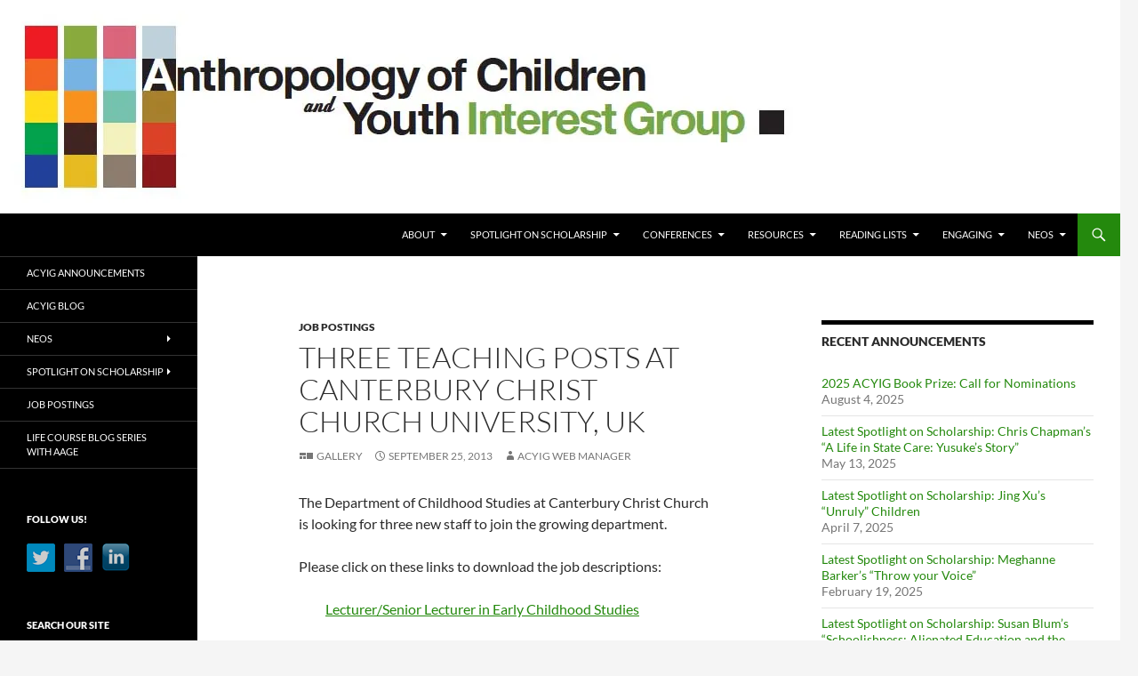

--- FILE ---
content_type: text/html; charset=UTF-8
request_url: https://acyig.americananthro.org/2013/09/25/three-teaching-posts-at-canterbury-christ-church-university-uk/
body_size: 14361
content:
<!DOCTYPE html>
<html lang="en-US">
<head>
	<meta charset="UTF-8">
	<meta name="viewport" content="width=device-width, initial-scale=1.0">
	<title>Three Teaching posts at Canterbury Christ Church University, UK | Anthropology of Children and Youth Interest Group</title>
	<link rel="profile" href="https://gmpg.org/xfn/11">
	<link rel="pingback" href="https://acyig.americananthro.org/xmlrpc.php">
	<meta name='robots' content='max-image-preview:large' />
<link rel='dns-prefetch' href='//www.googletagmanager.com' />
<link rel='dns-prefetch' href='//stats.wp.com' />
<link rel='dns-prefetch' href='//v0.wordpress.com' />
<link rel='preconnect' href='//i0.wp.com' />
<link rel='preconnect' href='//c0.wp.com' />
<link rel="alternate" type="application/rss+xml" title="Anthropology of Children and Youth Interest Group &raquo; Feed" href="https://acyig.americananthro.org/feed/" />
<link rel="alternate" title="oEmbed (JSON)" type="application/json+oembed" href="https://acyig.americananthro.org/wp-json/oembed/1.0/embed?url=https%3A%2F%2Facyig.americananthro.org%2F2013%2F09%2F25%2Fthree-teaching-posts-at-canterbury-christ-church-university-uk%2F" />
<link rel="alternate" title="oEmbed (XML)" type="text/xml+oembed" href="https://acyig.americananthro.org/wp-json/oembed/1.0/embed?url=https%3A%2F%2Facyig.americananthro.org%2F2013%2F09%2F25%2Fthree-teaching-posts-at-canterbury-christ-church-university-uk%2F&#038;format=xml" />
<style id='wp-img-auto-sizes-contain-inline-css'>
img:is([sizes=auto i],[sizes^="auto," i]){contain-intrinsic-size:3000px 1500px}
/*# sourceURL=wp-img-auto-sizes-contain-inline-css */
</style>
<link rel='stylesheet' id='twentyfourteen-jetpack-css' href='https://c0.wp.com/p/jetpack/15.4/modules/theme-tools/compat/twentyfourteen.css' media='all' />
<style id='wp-emoji-styles-inline-css'>

	img.wp-smiley, img.emoji {
		display: inline !important;
		border: none !important;
		box-shadow: none !important;
		height: 1em !important;
		width: 1em !important;
		margin: 0 0.07em !important;
		vertical-align: -0.1em !important;
		background: none !important;
		padding: 0 !important;
	}
/*# sourceURL=wp-emoji-styles-inline-css */
</style>
<style id='wp-block-library-inline-css'>
:root{--wp-block-synced-color:#7a00df;--wp-block-synced-color--rgb:122,0,223;--wp-bound-block-color:var(--wp-block-synced-color);--wp-editor-canvas-background:#ddd;--wp-admin-theme-color:#007cba;--wp-admin-theme-color--rgb:0,124,186;--wp-admin-theme-color-darker-10:#006ba1;--wp-admin-theme-color-darker-10--rgb:0,107,160.5;--wp-admin-theme-color-darker-20:#005a87;--wp-admin-theme-color-darker-20--rgb:0,90,135;--wp-admin-border-width-focus:2px}@media (min-resolution:192dpi){:root{--wp-admin-border-width-focus:1.5px}}.wp-element-button{cursor:pointer}:root .has-very-light-gray-background-color{background-color:#eee}:root .has-very-dark-gray-background-color{background-color:#313131}:root .has-very-light-gray-color{color:#eee}:root .has-very-dark-gray-color{color:#313131}:root .has-vivid-green-cyan-to-vivid-cyan-blue-gradient-background{background:linear-gradient(135deg,#00d084,#0693e3)}:root .has-purple-crush-gradient-background{background:linear-gradient(135deg,#34e2e4,#4721fb 50%,#ab1dfe)}:root .has-hazy-dawn-gradient-background{background:linear-gradient(135deg,#faaca8,#dad0ec)}:root .has-subdued-olive-gradient-background{background:linear-gradient(135deg,#fafae1,#67a671)}:root .has-atomic-cream-gradient-background{background:linear-gradient(135deg,#fdd79a,#004a59)}:root .has-nightshade-gradient-background{background:linear-gradient(135deg,#330968,#31cdcf)}:root .has-midnight-gradient-background{background:linear-gradient(135deg,#020381,#2874fc)}:root{--wp--preset--font-size--normal:16px;--wp--preset--font-size--huge:42px}.has-regular-font-size{font-size:1em}.has-larger-font-size{font-size:2.625em}.has-normal-font-size{font-size:var(--wp--preset--font-size--normal)}.has-huge-font-size{font-size:var(--wp--preset--font-size--huge)}.has-text-align-center{text-align:center}.has-text-align-left{text-align:left}.has-text-align-right{text-align:right}.has-fit-text{white-space:nowrap!important}#end-resizable-editor-section{display:none}.aligncenter{clear:both}.items-justified-left{justify-content:flex-start}.items-justified-center{justify-content:center}.items-justified-right{justify-content:flex-end}.items-justified-space-between{justify-content:space-between}.screen-reader-text{border:0;clip-path:inset(50%);height:1px;margin:-1px;overflow:hidden;padding:0;position:absolute;width:1px;word-wrap:normal!important}.screen-reader-text:focus{background-color:#ddd;clip-path:none;color:#444;display:block;font-size:1em;height:auto;left:5px;line-height:normal;padding:15px 23px 14px;text-decoration:none;top:5px;width:auto;z-index:100000}html :where(.has-border-color){border-style:solid}html :where([style*=border-top-color]){border-top-style:solid}html :where([style*=border-right-color]){border-right-style:solid}html :where([style*=border-bottom-color]){border-bottom-style:solid}html :where([style*=border-left-color]){border-left-style:solid}html :where([style*=border-width]){border-style:solid}html :where([style*=border-top-width]){border-top-style:solid}html :where([style*=border-right-width]){border-right-style:solid}html :where([style*=border-bottom-width]){border-bottom-style:solid}html :where([style*=border-left-width]){border-left-style:solid}html :where(img[class*=wp-image-]){height:auto;max-width:100%}:where(figure){margin:0 0 1em}html :where(.is-position-sticky){--wp-admin--admin-bar--position-offset:var(--wp-admin--admin-bar--height,0px)}@media screen and (max-width:600px){html :where(.is-position-sticky){--wp-admin--admin-bar--position-offset:0px}}

/*# sourceURL=wp-block-library-inline-css */
</style><style id='global-styles-inline-css'>
:root{--wp--preset--aspect-ratio--square: 1;--wp--preset--aspect-ratio--4-3: 4/3;--wp--preset--aspect-ratio--3-4: 3/4;--wp--preset--aspect-ratio--3-2: 3/2;--wp--preset--aspect-ratio--2-3: 2/3;--wp--preset--aspect-ratio--16-9: 16/9;--wp--preset--aspect-ratio--9-16: 9/16;--wp--preset--color--black: #000;--wp--preset--color--cyan-bluish-gray: #abb8c3;--wp--preset--color--white: #fff;--wp--preset--color--pale-pink: #f78da7;--wp--preset--color--vivid-red: #cf2e2e;--wp--preset--color--luminous-vivid-orange: #ff6900;--wp--preset--color--luminous-vivid-amber: #fcb900;--wp--preset--color--light-green-cyan: #7bdcb5;--wp--preset--color--vivid-green-cyan: #00d084;--wp--preset--color--pale-cyan-blue: #8ed1fc;--wp--preset--color--vivid-cyan-blue: #0693e3;--wp--preset--color--vivid-purple: #9b51e0;--wp--preset--color--green: #24890d;--wp--preset--color--dark-gray: #2b2b2b;--wp--preset--color--medium-gray: #767676;--wp--preset--color--light-gray: #f5f5f5;--wp--preset--gradient--vivid-cyan-blue-to-vivid-purple: linear-gradient(135deg,rgb(6,147,227) 0%,rgb(155,81,224) 100%);--wp--preset--gradient--light-green-cyan-to-vivid-green-cyan: linear-gradient(135deg,rgb(122,220,180) 0%,rgb(0,208,130) 100%);--wp--preset--gradient--luminous-vivid-amber-to-luminous-vivid-orange: linear-gradient(135deg,rgb(252,185,0) 0%,rgb(255,105,0) 100%);--wp--preset--gradient--luminous-vivid-orange-to-vivid-red: linear-gradient(135deg,rgb(255,105,0) 0%,rgb(207,46,46) 100%);--wp--preset--gradient--very-light-gray-to-cyan-bluish-gray: linear-gradient(135deg,rgb(238,238,238) 0%,rgb(169,184,195) 100%);--wp--preset--gradient--cool-to-warm-spectrum: linear-gradient(135deg,rgb(74,234,220) 0%,rgb(151,120,209) 20%,rgb(207,42,186) 40%,rgb(238,44,130) 60%,rgb(251,105,98) 80%,rgb(254,248,76) 100%);--wp--preset--gradient--blush-light-purple: linear-gradient(135deg,rgb(255,206,236) 0%,rgb(152,150,240) 100%);--wp--preset--gradient--blush-bordeaux: linear-gradient(135deg,rgb(254,205,165) 0%,rgb(254,45,45) 50%,rgb(107,0,62) 100%);--wp--preset--gradient--luminous-dusk: linear-gradient(135deg,rgb(255,203,112) 0%,rgb(199,81,192) 50%,rgb(65,88,208) 100%);--wp--preset--gradient--pale-ocean: linear-gradient(135deg,rgb(255,245,203) 0%,rgb(182,227,212) 50%,rgb(51,167,181) 100%);--wp--preset--gradient--electric-grass: linear-gradient(135deg,rgb(202,248,128) 0%,rgb(113,206,126) 100%);--wp--preset--gradient--midnight: linear-gradient(135deg,rgb(2,3,129) 0%,rgb(40,116,252) 100%);--wp--preset--font-size--small: 13px;--wp--preset--font-size--medium: 20px;--wp--preset--font-size--large: 36px;--wp--preset--font-size--x-large: 42px;--wp--preset--spacing--20: 0.44rem;--wp--preset--spacing--30: 0.67rem;--wp--preset--spacing--40: 1rem;--wp--preset--spacing--50: 1.5rem;--wp--preset--spacing--60: 2.25rem;--wp--preset--spacing--70: 3.38rem;--wp--preset--spacing--80: 5.06rem;--wp--preset--shadow--natural: 6px 6px 9px rgba(0, 0, 0, 0.2);--wp--preset--shadow--deep: 12px 12px 50px rgba(0, 0, 0, 0.4);--wp--preset--shadow--sharp: 6px 6px 0px rgba(0, 0, 0, 0.2);--wp--preset--shadow--outlined: 6px 6px 0px -3px rgb(255, 255, 255), 6px 6px rgb(0, 0, 0);--wp--preset--shadow--crisp: 6px 6px 0px rgb(0, 0, 0);}:where(.is-layout-flex){gap: 0.5em;}:where(.is-layout-grid){gap: 0.5em;}body .is-layout-flex{display: flex;}.is-layout-flex{flex-wrap: wrap;align-items: center;}.is-layout-flex > :is(*, div){margin: 0;}body .is-layout-grid{display: grid;}.is-layout-grid > :is(*, div){margin: 0;}:where(.wp-block-columns.is-layout-flex){gap: 2em;}:where(.wp-block-columns.is-layout-grid){gap: 2em;}:where(.wp-block-post-template.is-layout-flex){gap: 1.25em;}:where(.wp-block-post-template.is-layout-grid){gap: 1.25em;}.has-black-color{color: var(--wp--preset--color--black) !important;}.has-cyan-bluish-gray-color{color: var(--wp--preset--color--cyan-bluish-gray) !important;}.has-white-color{color: var(--wp--preset--color--white) !important;}.has-pale-pink-color{color: var(--wp--preset--color--pale-pink) !important;}.has-vivid-red-color{color: var(--wp--preset--color--vivid-red) !important;}.has-luminous-vivid-orange-color{color: var(--wp--preset--color--luminous-vivid-orange) !important;}.has-luminous-vivid-amber-color{color: var(--wp--preset--color--luminous-vivid-amber) !important;}.has-light-green-cyan-color{color: var(--wp--preset--color--light-green-cyan) !important;}.has-vivid-green-cyan-color{color: var(--wp--preset--color--vivid-green-cyan) !important;}.has-pale-cyan-blue-color{color: var(--wp--preset--color--pale-cyan-blue) !important;}.has-vivid-cyan-blue-color{color: var(--wp--preset--color--vivid-cyan-blue) !important;}.has-vivid-purple-color{color: var(--wp--preset--color--vivid-purple) !important;}.has-black-background-color{background-color: var(--wp--preset--color--black) !important;}.has-cyan-bluish-gray-background-color{background-color: var(--wp--preset--color--cyan-bluish-gray) !important;}.has-white-background-color{background-color: var(--wp--preset--color--white) !important;}.has-pale-pink-background-color{background-color: var(--wp--preset--color--pale-pink) !important;}.has-vivid-red-background-color{background-color: var(--wp--preset--color--vivid-red) !important;}.has-luminous-vivid-orange-background-color{background-color: var(--wp--preset--color--luminous-vivid-orange) !important;}.has-luminous-vivid-amber-background-color{background-color: var(--wp--preset--color--luminous-vivid-amber) !important;}.has-light-green-cyan-background-color{background-color: var(--wp--preset--color--light-green-cyan) !important;}.has-vivid-green-cyan-background-color{background-color: var(--wp--preset--color--vivid-green-cyan) !important;}.has-pale-cyan-blue-background-color{background-color: var(--wp--preset--color--pale-cyan-blue) !important;}.has-vivid-cyan-blue-background-color{background-color: var(--wp--preset--color--vivid-cyan-blue) !important;}.has-vivid-purple-background-color{background-color: var(--wp--preset--color--vivid-purple) !important;}.has-black-border-color{border-color: var(--wp--preset--color--black) !important;}.has-cyan-bluish-gray-border-color{border-color: var(--wp--preset--color--cyan-bluish-gray) !important;}.has-white-border-color{border-color: var(--wp--preset--color--white) !important;}.has-pale-pink-border-color{border-color: var(--wp--preset--color--pale-pink) !important;}.has-vivid-red-border-color{border-color: var(--wp--preset--color--vivid-red) !important;}.has-luminous-vivid-orange-border-color{border-color: var(--wp--preset--color--luminous-vivid-orange) !important;}.has-luminous-vivid-amber-border-color{border-color: var(--wp--preset--color--luminous-vivid-amber) !important;}.has-light-green-cyan-border-color{border-color: var(--wp--preset--color--light-green-cyan) !important;}.has-vivid-green-cyan-border-color{border-color: var(--wp--preset--color--vivid-green-cyan) !important;}.has-pale-cyan-blue-border-color{border-color: var(--wp--preset--color--pale-cyan-blue) !important;}.has-vivid-cyan-blue-border-color{border-color: var(--wp--preset--color--vivid-cyan-blue) !important;}.has-vivid-purple-border-color{border-color: var(--wp--preset--color--vivid-purple) !important;}.has-vivid-cyan-blue-to-vivid-purple-gradient-background{background: var(--wp--preset--gradient--vivid-cyan-blue-to-vivid-purple) !important;}.has-light-green-cyan-to-vivid-green-cyan-gradient-background{background: var(--wp--preset--gradient--light-green-cyan-to-vivid-green-cyan) !important;}.has-luminous-vivid-amber-to-luminous-vivid-orange-gradient-background{background: var(--wp--preset--gradient--luminous-vivid-amber-to-luminous-vivid-orange) !important;}.has-luminous-vivid-orange-to-vivid-red-gradient-background{background: var(--wp--preset--gradient--luminous-vivid-orange-to-vivid-red) !important;}.has-very-light-gray-to-cyan-bluish-gray-gradient-background{background: var(--wp--preset--gradient--very-light-gray-to-cyan-bluish-gray) !important;}.has-cool-to-warm-spectrum-gradient-background{background: var(--wp--preset--gradient--cool-to-warm-spectrum) !important;}.has-blush-light-purple-gradient-background{background: var(--wp--preset--gradient--blush-light-purple) !important;}.has-blush-bordeaux-gradient-background{background: var(--wp--preset--gradient--blush-bordeaux) !important;}.has-luminous-dusk-gradient-background{background: var(--wp--preset--gradient--luminous-dusk) !important;}.has-pale-ocean-gradient-background{background: var(--wp--preset--gradient--pale-ocean) !important;}.has-electric-grass-gradient-background{background: var(--wp--preset--gradient--electric-grass) !important;}.has-midnight-gradient-background{background: var(--wp--preset--gradient--midnight) !important;}.has-small-font-size{font-size: var(--wp--preset--font-size--small) !important;}.has-medium-font-size{font-size: var(--wp--preset--font-size--medium) !important;}.has-large-font-size{font-size: var(--wp--preset--font-size--large) !important;}.has-x-large-font-size{font-size: var(--wp--preset--font-size--x-large) !important;}
/*# sourceURL=global-styles-inline-css */
</style>

<style id='classic-theme-styles-inline-css'>
/*! This file is auto-generated */
.wp-block-button__link{color:#fff;background-color:#32373c;border-radius:9999px;box-shadow:none;text-decoration:none;padding:calc(.667em + 2px) calc(1.333em + 2px);font-size:1.125em}.wp-block-file__button{background:#32373c;color:#fff;text-decoration:none}
/*# sourceURL=/wp-includes/css/classic-themes.min.css */
</style>
<link rel='stylesheet' id='social-widget-css' href='https://acyig.americananthro.org/wp-content/plugins/social-media-widget/social_widget.css?ver=6.9' media='all' />
<link rel='stylesheet' id='dashicons-css' href='https://c0.wp.com/c/6.9/wp-includes/css/dashicons.min.css' media='all' />
<link rel='stylesheet' id='twentyfourteen-lato-css' href='https://acyig.americananthro.org/wp-content/themes/twentyfourteen/fonts/font-lato.css?ver=20230328' media='all' />
<link rel='stylesheet' id='genericons-css' href='https://c0.wp.com/p/jetpack/15.4/_inc/genericons/genericons/genericons.css' media='all' />
<link rel='stylesheet' id='twentyfourteen-style-css' href='https://acyig.americananthro.org/wp-content/themes/twentyfourteen/style.css?ver=20251202' media='all' />
<link rel='stylesheet' id='twentyfourteen-block-style-css' href='https://acyig.americananthro.org/wp-content/themes/twentyfourteen/css/blocks.css?ver=20250715' media='all' />
<link rel='stylesheet' id='cn-public-css' href='//acyig.americananthro.org/wp-content/plugins/connections/assets/dist/frontend/style.css?ver=10.4.66-1731540854' media='all' />
<link rel='stylesheet' id='cnt-gridder-css' href='//acyig.americananthro.org/wp-content/plugins/connections-gridder/gridder.min.css?ver=1.4' media='all' />
<link rel='stylesheet' id='cnt-profile-css' href='//acyig.americananthro.org/wp-content/plugins/connections/templates/profile/profile.css?ver=3.0' media='all' />
<link rel='stylesheet' id='cn-brandicons-css' href='//acyig.americananthro.org/wp-content/plugins/connections/assets/vendor/icomoon-brands/style.css?ver=10.4.66' media='all' />
<link rel='stylesheet' id='cn-chosen-css' href='//acyig.americananthro.org/wp-content/plugins/connections/assets/vendor/chosen/chosen.min.css?ver=1.8.7' media='all' />
<script src="https://c0.wp.com/c/6.9/wp-includes/js/jquery/jquery.min.js" id="jquery-core-js"></script>
<script src="https://c0.wp.com/c/6.9/wp-includes/js/jquery/jquery-migrate.min.js" id="jquery-migrate-js"></script>
<script src="https://acyig.americananthro.org/wp-content/themes/twentyfourteen/js/functions.js?ver=20250729" id="twentyfourteen-script-js" defer data-wp-strategy="defer"></script>

<!-- Google tag (gtag.js) snippet added by Site Kit -->
<!-- Google Analytics snippet added by Site Kit -->
<script src="https://www.googletagmanager.com/gtag/js?id=GT-MR2TR4Q" id="google_gtagjs-js" async></script>
<script id="google_gtagjs-js-after">
window.dataLayer = window.dataLayer || [];function gtag(){dataLayer.push(arguments);}
gtag("set","linker",{"domains":["acyig.americananthro.org"]});
gtag("js", new Date());
gtag("set", "developer_id.dZTNiMT", true);
gtag("config", "GT-MR2TR4Q", {"googlesitekit_post_type":"post"});
//# sourceURL=google_gtagjs-js-after
</script>
<link rel="https://api.w.org/" href="https://acyig.americananthro.org/wp-json/" /><link rel="alternate" title="JSON" type="application/json" href="https://acyig.americananthro.org/wp-json/wp/v2/posts/602" /><link rel="EditURI" type="application/rsd+xml" title="RSD" href="https://acyig.americananthro.org/xmlrpc.php?rsd" />
<meta name="generator" content="WordPress 6.9" />
<link rel="canonical" href="https://acyig.americananthro.org/2013/09/25/three-teaching-posts-at-canterbury-christ-church-university-uk/" />
<link rel='shortlink' href='https://acyig.americananthro.org/?p=602' />
<script>
			jQuery(document).ready(function() {
                                // expand-content-link renamed to expand-cnt-link for compatibility with twentyfourteen theme
				jQuery(".expand-content-link").removeClass("expand-content-link").addClass("expand-cnt-link");
				jQuery(".expand-cnt-link").click(function() {
					jQuery(this).toggleClass("ecf_closed").parent(".exp-col-content-holder").find(".hidden-content").first().stop().slideToggle("slow").css("display","block");
					return false;
				});	
				jQuery(".expand-cnt-link").toggleClass("ecf_closed").parent(".exp-col-content-holder").find(".hidden-content").css("display","none");
			
			//images with no float styles , get floated left
			if(typeof jQuery(".hidden-content > img").attr("float") === "undefined") {
				jQuery(".hidden-content > img:not([class])").addClass("alignleft");
			}
			
			/*
			jQuery(".hidden-content").each(function() {
				if (jQuery(this).find("img").length) {
					var hiddenContentpLength = jQuery(this).find(".hiddenContentp").text().length;
						if( hiddenContentpLength < 200 ) {
							jQuery(this).css("height","150px");
						}
				}
			});
			*/
			
			jQuery(".textwidget > .exp-col-content-holder > .hidden-content > img+p").attr("style","display:inherit !important;");
			
			});
				</script><style>
			.expand-cnt-link { font-weight:bold; display:block; margin-bottom:.5em; }
			.expand-cnt-link:before { font-family: "ecf-icons"; content: "\e601  ";  font-size:16px; }
			.hidden-content { display:block; vertical-align:top}
			.exp-col-content-holder { margin:15px 0px 15px 0 !important; }
			.exp-col-content-holder a { display:inline; }
			.exp-col-content-holder+p, .exp-col-content-holder img+p, .expand-cnt-link+p { display:none !important; }
			.ecf_closed:before { font-family: "ecf-icons"; content: "\e600  ";  font-size:16px; }
			.hiddenContentp { margin:0 !important; }
			.hiddenContentp+p { display:none;}
			.hidden-content img { width:20%; }
			.hidden-content img.alignright { margin-right:0 !important; margin-left:10px; margin-bottom:0px; }
			.hidden-content img.alignleft { margin-left:0 !important; margin-right:10px; margin-bottom:0px; }
			.hidden-content .videoWrapper+p { margin-bottom:0; }
			@font-face {
				font-family: "ecf-icons";
				src: url("fonts/ecf-icons.eot");
			}
			@font-face {
				font-family: "ecf-icons";
				src: url([data-uri]) format("truetype"),
					 url([data-uri]) format("woff");
				font-weight: normal;
				font-style: normal;
			}

			[class^="ecf-icon-"], [class*=" ecf-icon-"] {
				font-family: "ecf-icons";
				speak: none;
				font-style: normal;
				font-weight: normal;
				font-variant: normal;
				text-transform: none;
				line-height: 1;

				/* Better Font Rendering =========== */
				-webkit-font-smoothing: antialiased;
				-moz-osx-font-smoothing: grayscale;
			}
			.videoWrapper {
				position: relative;
				padding-bottom: 56.25%; /* 16:9 */
				padding-top: 25px;
				height: 0;
			}
			.videoWrapper iframe {
				position: absolute;
				top: 0;
				left: 0;
				width: 100%;
				height: 100%;
			}
		</style><meta name="generator" content="Site Kit by Google 1.168.0" />	<style>img#wpstats{display:none}</style>
				<style type="text/css" id="twentyfourteen-header-css">
				.site-title,
		.site-description {
			clip-path: inset(50%);
			position: absolute;
		}
				</style>
		<link rel="icon" href="https://i0.wp.com/acyig.americananthro.org/wp-content/uploads/2020/12/cropped-NEOS-LOGO-OCT-2015-copy-e1608657054384.png?fit=32%2C32&#038;ssl=1" sizes="32x32" />
<link rel="icon" href="https://i0.wp.com/acyig.americananthro.org/wp-content/uploads/2020/12/cropped-NEOS-LOGO-OCT-2015-copy-e1608657054384.png?fit=192%2C192&#038;ssl=1" sizes="192x192" />
<link rel="apple-touch-icon" href="https://i0.wp.com/acyig.americananthro.org/wp-content/uploads/2020/12/cropped-NEOS-LOGO-OCT-2015-copy-e1608657054384.png?fit=180%2C180&#038;ssl=1" />
<meta name="msapplication-TileImage" content="https://i0.wp.com/acyig.americananthro.org/wp-content/uploads/2020/12/cropped-NEOS-LOGO-OCT-2015-copy-e1608657054384.png?fit=270%2C270&#038;ssl=1" />
</head>

<body class="wp-singular post-template-default single single-post postid-602 single-format-gallery wp-embed-responsive wp-theme-twentyfourteen group-blog header-image footer-widgets singular">
<a class="screen-reader-text skip-link" href="#content">
	Skip to content</a>
<div id="page" class="hfeed site">
			<div id="site-header">
		<a href="https://acyig.americananthro.org/" rel="home" >
			<img src="https://acyig.americananthro.org/wp-content/uploads/2014/06/Untitled-1.jpg" width="1260" height="240" alt="Anthropology of Children and Youth Interest Group" srcset="https://i0.wp.com/acyig.americananthro.org/wp-content/uploads/2014/06/Untitled-1.jpg?w=1260&amp;ssl=1 1260w, https://i0.wp.com/acyig.americananthro.org/wp-content/uploads/2014/06/Untitled-1.jpg?resize=300%2C57&amp;ssl=1 300w, https://i0.wp.com/acyig.americananthro.org/wp-content/uploads/2014/06/Untitled-1.jpg?resize=1024%2C195&amp;ssl=1 1024w, https://i0.wp.com/acyig.americananthro.org/wp-content/uploads/2014/06/Untitled-1.jpg?w=948&amp;ssl=1 948w" sizes="(max-width: 1260px) 100vw, 1260px" decoding="async" fetchpriority="high" />		</a>
	</div>
	
	<header id="masthead" class="site-header">
		<div class="header-main">
							<h1 class="site-title"><a href="https://acyig.americananthro.org/" rel="home" >Anthropology of Children and Youth Interest Group</a></h1>
			
			<div class="search-toggle">
				<a href="#search-container" class="screen-reader-text" aria-expanded="false" aria-controls="search-container">
					Search				</a>
			</div>

			<nav id="primary-navigation" class="site-navigation primary-navigation">
				<button class="menu-toggle">Primary Menu</button>
				<div class="menu-primary-menu-container"><ul id="primary-menu" class="nav-menu"><li id="menu-item-4268" class="menu-item menu-item-type-post_type menu-item-object-page menu-item-has-children menu-item-4268"><a href="https://acyig.americananthro.org/about/">About</a>
<ul class="sub-menu">
	<li id="menu-item-4269" class="menu-item menu-item-type-post_type menu-item-object-page menu-item-4269"><a href="https://acyig.americananthro.org/about/acyig-history/">ACYIG History</a></li>
	<li id="menu-item-4270" class="menu-item menu-item-type-post_type menu-item-object-page menu-item-4270"><a href="https://acyig.americananthro.org/about/advisory-board-2/">Advisory Board</a></li>
	<li id="menu-item-4271" class="menu-item menu-item-type-post_type menu-item-object-page menu-item-4271"><a href="https://acyig.americananthro.org/about/acyig-blog-author-agreement/">ACYIG Blog Author Agreement</a></li>
	<li id="menu-item-4272" class="menu-item menu-item-type-post_type menu-item-object-page menu-item-4272"><a href="https://acyig.americananthro.org/about/communications-membership-volunteers/">Communications &#038; Membership Volunteers</a></li>
	<li id="menu-item-4273" class="menu-item menu-item-type-post_type menu-item-object-page menu-item-4273"><a href="https://acyig.americananthro.org/about/join-and-connect/">Join and Connect</a></li>
	<li id="menu-item-4274" class="menu-item menu-item-type-post_type menu-item-object-page menu-item-4274"><a href="https://acyig.americananthro.org/about/acyig-board-documents/">Advisory Board Login</a></li>
</ul>
</li>
<li id="menu-item-5479" class="menu-item menu-item-type-post_type menu-item-object-page menu-item-has-children menu-item-5479"><a href="https://acyig.americananthro.org/spotlight-on-scholarship/">Spotlight on Scholarship</a>
<ul class="sub-menu">
	<li id="menu-item-5480" class="menu-item menu-item-type-post_type menu-item-object-page menu-item-5480"><a href="https://acyig.americananthro.org/spotlight-on-scholarship/spotlight-author-guidelines/">Spotlight on Scholarship Author Guidelines</a></li>
</ul>
</li>
<li id="menu-item-4279" class="menu-item menu-item-type-post_type menu-item-object-page menu-item-has-children menu-item-4279"><a href="https://acyig.americananthro.org/acyic-annual-conference/">Conferences</a>
<ul class="sub-menu">
	<li id="menu-item-4280" class="menu-item menu-item-type-post_type menu-item-object-page menu-item-4280"><a href="https://acyig.americananthro.org/acyic-annual-conference/2020-aaa-meeting/">2020 AAA Meeting</a></li>
	<li id="menu-item-4281" class="menu-item menu-item-type-post_type menu-item-object-page menu-item-4281"><a href="https://acyig.americananthro.org/acyic-annual-conference/acyig-2019-conference/">ACYIG 2019 CONFERENCE</a></li>
	<li id="menu-item-4282" class="menu-item menu-item-type-post_type menu-item-object-page menu-item-has-children menu-item-4282"><a href="https://acyig.americananthro.org/acyic-annual-conference/past-conferences/">Past Conferences</a>
	<ul class="sub-menu">
		<li id="menu-item-4283" class="menu-item menu-item-type-post_type menu-item-object-page menu-item-has-children menu-item-4283"><a href="https://acyig.americananthro.org/acyic-annual-conference/past-conferences/acyig-2015-conference/">ACYIG 2015 Conference</a>
		<ul class="sub-menu">
			<li id="menu-item-4284" class="menu-item menu-item-type-post_type menu-item-object-page menu-item-4284"><a href="https://acyig.americananthro.org/acyic-annual-conference/past-conferences/acyig-2015-conference/acyig-2015-conference-program/">ACYIG 2015 Conference Program</a></li>
		</ul>
</li>
	</ul>
</li>
	<li id="menu-item-4285" class="menu-item menu-item-type-post_type menu-item-object-page menu-item-4285"><a href="https://acyig.americananthro.org/acyic-annual-conference/past-conferences/acyig-2017-conference/">ACYIG 2017 Conference</a></li>
	<li id="menu-item-4286" class="menu-item menu-item-type-post_type menu-item-object-page menu-item-4286"><a href="https://acyig.americananthro.org/acyic-annual-conference/past-conferences/acyig-the-2014-aaa-meeting/">ACYIG @ the 2014 AAA Meeting</a></li>
	<li id="menu-item-4287" class="menu-item menu-item-type-post_type menu-item-object-page menu-item-4287"><a href="https://acyig.americananthro.org/acyic-annual-conference/past-conferences/acyig-the-2017-aaa-meeting/">ACYIG @ the 2017 AAA Meeting</a></li>
	<li id="menu-item-4288" class="menu-item menu-item-type-post_type menu-item-object-page menu-item-4288"><a href="https://acyig.americananthro.org/acyic-annual-conference/past-conferences/acyig-at-the-2015-aaa-meeting/">ACYIG at the 2015 AAA Meeting</a></li>
	<li id="menu-item-4289" class="menu-item menu-item-type-post_type menu-item-object-page menu-item-4289"><a href="https://acyig.americananthro.org/acyic-annual-conference/past-conferences/acyig-the-2016-aaa-meeting/">ACYIG @ the 2016 AAA Meeting</a></li>
</ul>
</li>
<li id="menu-item-4290" class="menu-item menu-item-type-post_type menu-item-object-page menu-item-has-children menu-item-4290"><a href="https://acyig.americananthro.org/resources/">Resources</a>
<ul class="sub-menu">
	<li id="menu-item-4291" class="menu-item menu-item-type-post_type menu-item-object-page menu-item-4291"><a href="https://acyig.americananthro.org/resources/members/">Ask the Expert</a></li>
	<li id="menu-item-4292" class="menu-item menu-item-type-post_type menu-item-object-page menu-item-4292"><a href="https://acyig.americananthro.org/resources/resources-advocacy/">Advocacy</a></li>
	<li id="menu-item-4293" class="menu-item menu-item-type-post_type menu-item-object-page menu-item-4293"><a href="https://acyig.americananthro.org/resources/children-in-the-news/">Children in the news</a></li>
	<li id="menu-item-4294" class="menu-item menu-item-type-post_type menu-item-object-page menu-item-4294"><a href="https://acyig.americananthro.org/resources/education/">Education &#038; Training</a></li>
	<li id="menu-item-4295" class="menu-item menu-item-type-post_type menu-item-object-page menu-item-4295"><a href="https://acyig.americananthro.org/resources/films/">Film &#038; Video</a></li>
	<li id="menu-item-4296" class="menu-item menu-item-type-post_type menu-item-object-page menu-item-4296"><a href="https://acyig.americananthro.org/resources/resources-scholarly/">Journals</a></li>
</ul>
</li>
<li id="menu-item-4297" class="menu-item menu-item-type-post_type menu-item-object-page menu-item-has-children menu-item-4297"><a href="https://acyig.americananthro.org/resources/reading-lists/">Reading Lists</a>
<ul class="sub-menu">
	<li id="menu-item-4298" class="menu-item menu-item-type-post_type menu-item-object-page menu-item-4298"><a href="https://acyig.americananthro.org/resources/reading-lists/teaching-resources/">Introductory Readings</a></li>
	<li id="menu-item-4299" class="menu-item menu-item-type-post_type menu-item-object-page menu-item-4299"><a href="https://acyig.americananthro.org/resources/reading-lists/topical-readings/">Topical Readings</a></li>
	<li id="menu-item-4300" class="menu-item menu-item-type-post_type menu-item-object-page menu-item-4300"><a href="https://acyig.americananthro.org/resources/childhood-related-websites/">Relevant Websites</a></li>
	<li id="menu-item-4301" class="menu-item menu-item-type-post_type menu-item-object-page menu-item-4301"><a href="https://acyig.americananthro.org/resources/syllabi/">Syllabi</a></li>
</ul>
</li>
<li id="menu-item-4302" class="menu-item menu-item-type-post_type menu-item-object-page menu-item-has-children menu-item-4302"><a href="https://acyig.americananthro.org/engaging/">Engaging</a>
<ul class="sub-menu">
	<li id="menu-item-4303" class="menu-item menu-item-type-post_type menu-item-object-page menu-item-4303"><a href="https://acyig.americananthro.org/engaging/how-to-submit/">How to submit</a></li>
	<li id="menu-item-4304" class="menu-item menu-item-type-post_type menu-item-object-page menu-item-4304"><a href="https://acyig.americananthro.org/engaging/acyig-blog/">ACYIG Blog</a></li>
	<li id="menu-item-4305" class="menu-item menu-item-type-post_type menu-item-object-page menu-item-4305"><a href="https://acyig.americananthro.org/engaging/acyig-announcements/">ACYIG Announcements</a></li>
	<li id="menu-item-4306" class="menu-item menu-item-type-post_type menu-item-object-page menu-item-4306"><a href="https://acyig.americananthro.org/engaging/job-postings/">Job postings</a></li>
	<li id="menu-item-4307" class="menu-item menu-item-type-post_type menu-item-object-page menu-item-4307"><a href="https://acyig.americananthro.org/engaging/calls-for-papers-conferences-posts/">Calls for Papers: Conferences posts</a></li>
</ul>
</li>
<li id="menu-item-4308" class="menu-item menu-item-type-post_type menu-item-object-page menu-item-has-children menu-item-4308"><a href="https://acyig.americananthro.org/neos/">NEOS</a>
<ul class="sub-menu">
	<li id="menu-item-4532" class="menu-item menu-item-type-post_type menu-item-object-page menu-item-4532"><a href="https://acyig.americananthro.org/neos/about-neos-2/">About NEOS</a></li>
	<li id="menu-item-4311" class="menu-item menu-item-type-post_type menu-item-object-page menu-item-4311"><a href="https://acyig.americananthro.org/neos/author_guidelines_and_agreements/">Author Guidelines and Agreements</a></li>
	<li id="menu-item-6946" class="menu-item menu-item-type-post_type menu-item-object-page menu-item-6946"><a href="https://acyig.americananthro.org/neosvol17iss1sp25/">NEOS Current Issue: Volume 17, Issue 1, Spring 2025</a></li>
	<li id="menu-item-4309" class="menu-item menu-item-type-post_type menu-item-object-page menu-item-4309"><a href="https://acyig.americananthro.org/neos/archived-issues/">Archived Issues</a></li>
	<li id="menu-item-6376" class="menu-item menu-item-type-post_type menu-item-object-page menu-item-6376"><a href="https://acyig.americananthro.org/neos/editorial-board/">NEOS Editorial Board</a></li>
</ul>
</li>
</ul></div>			</nav>
		</div>

		<div id="search-container" class="search-box-wrapper hide">
			<div class="search-box">
				<form role="search" method="get" class="search-form" action="https://acyig.americananthro.org/">
				<label>
					<span class="screen-reader-text">Search for:</span>
					<input type="search" class="search-field" placeholder="Search &hellip;" value="" name="s" />
				</label>
				<input type="submit" class="search-submit" value="Search" />
			</form>			</div>
		</div>
	</header><!-- #masthead -->

	<div id="main" class="site-main">

	<div id="primary" class="content-area">
		<div id="content" class="site-content" role="main">
			
<article id="post-602" class="post-602 post type-post status-publish format-gallery hentry category-jobs post_format-post-format-gallery">
	
	<header class="entry-header">
				<div class="entry-meta">
			<span class="cat-links"><a href="https://acyig.americananthro.org/category/jobs/" rel="category tag">Job Postings</a></span>
		</div><!-- .entry-meta -->
			<h1 class="entry-title">Three Teaching posts at Canterbury Christ Church University, UK</h1>
		<div class="entry-meta">
			<span class="post-format">
				<a class="entry-format" href="https://acyig.americananthro.org/type/gallery/">Gallery</a>
			</span>

			<span class="entry-date"><a href="https://acyig.americananthro.org/2013/09/25/three-teaching-posts-at-canterbury-christ-church-university-uk/" rel="bookmark"><time class="entry-date" datetime="2013-09-25T21:32:46-04:00">September 25, 2013</time></a></span> <span class="byline"><span class="author vcard"><a class="url fn n" href="https://acyig.americananthro.org/author/admin/" rel="author">ACYIG Web Manager</a></span></span>
			
					</div><!-- .entry-meta -->
	</header><!-- .entry-header -->

	<div class="entry-content">
		<p>The Department of Childhood Studies at Canterbury Christ Church is looking for three new staff to join the growing department.</p>
<p>Please click on these links to download the job descriptions:</p>
<p style="padding-left: 30px;"><a href="https://acyig.americananthro.org/wp-content/uploads/2013/09/LSLEY_CHS+Advert+0913.doc">Lecturer/Senior Lecturer in Early Childhood Studies</a></p>
<p style="padding-left: 30px;"><a href="https://acyig.americananthro.org/wp-content/uploads/2013/09/LSLEY_CHS+Advert+0913.doc"><a href="https://acyig.americananthro.org/wp-content/uploads/2013/09/SLFD_CHS+Advert+0913.doc">Senior Lecturer in Childhood Studies (Foundation Degree in Professional Studies in Early Years)</a></a></p>
<p style="padding-left: 30px;"><a href="https://acyig.americananthro.org/wp-content/uploads/2013/09/SLEYP_CHS+Advert+0913.doc">Senior Lecturer Early Childhood Studies including responsibilities as Placement Co-ordinator</a></p>
<p><span style="line-height: 24px;">The link below will take you to the CCCU vacancy website: </span><a style="line-height: 24px;" href="http://vacancies.canterbury.ac.uk/fe/tpl_cccu01.asp" target="_blank">http://vacancies.canterbury.<wbr />ac.uk/fe/tpl_cccu01.asp</a>. For further information please contact Dr Catherine Meehan <a href="http://catherine.meehan@canterbury.ac.uk/" target="_blank">catherine.meehan@canterbury.<wbr />ac.uk</a>.</p>
	</div><!-- .entry-content -->

	</article><!-- #post-602 -->
		<nav class="navigation post-navigation">
		<h1 class="screen-reader-text">
			Post navigation		</h1>
		<div class="nav-links">
			<a href="https://acyig.americananthro.org/2013/09/20/cfp-popular-cultural-associationamerican-culture-association-education-teaching-history-popular-culture/" rel="prev"><span class="meta-nav">Previous Post</span>CFP: Popular Cultural Association/American Culture Association: Education, Teaching, History &#038; Popular Culture</a><a href="https://acyig.americananthro.org/2013/09/25/cfp-wheelock-international-journal-of-children-families-and-social-change/" rel="next"><span class="meta-nav">Next Post</span>CFP: Wheelock International Journal of Children, Families, and Social Change</a>			</div><!-- .nav-links -->
		</nav><!-- .navigation -->
				</div><!-- #content -->
	</div><!-- #primary -->

<div id="content-sidebar" class="content-sidebar widget-area" role="complementary">
	
		<aside id="recent-posts-3" class="widget widget_recent_entries">
		<h1 class="widget-title">Recent Announcements</h1><nav aria-label="Recent Announcements">
		<ul>
											<li>
					<a href="https://acyig.americananthro.org/2025/08/04/2025-acyig-book-prize-call-for-nominations/">2025 ACYIG Book Prize: Call for Nominations</a>
											<span class="post-date">August 4, 2025</span>
									</li>
											<li>
					<a href="https://acyig.americananthro.org/2025/05/13/latest-spotlight-on-scholarship-chris-chapmans-a-life-in-state-care-yusukes-story/">Latest Spotlight on Scholarship: Chris Chapman&#8217;s &#8220;A Life in State Care: Yusuke’s Story&#8221;</a>
											<span class="post-date">May 13, 2025</span>
									</li>
											<li>
					<a href="https://acyig.americananthro.org/2025/04/07/latest-spotlight-on-scholarship-jing-xus-unruly-children/">Latest Spotlight on Scholarship: Jing Xu&#8217;s &#8220;Unruly&#8221; Children</a>
											<span class="post-date">April 7, 2025</span>
									</li>
											<li>
					<a href="https://acyig.americananthro.org/2025/02/19/latest-spotlight-on-scholarship-meghanne-barkers-throw-your-voice/">Latest Spotlight on Scholarship: Meghanne Barker&#8217;s &#8220;Throw your Voice&#8221;</a>
											<span class="post-date">February 19, 2025</span>
									</li>
											<li>
					<a href="https://acyig.americananthro.org/2025/01/16/latest-spotlight-on-scholarship-susan-blums-schoolishness-alienated-education-and-the-quest-for-authentic-joyful-learning/">Latest Spotlight on Scholarship: Susan Blum&#8217;s &#8220;Schoolishness: Alienated Education and the Quest for Authentic, Joyful Learning&#8221;</a>
											<span class="post-date">January 16, 2025</span>
									</li>
											<li>
					<a href="https://acyig.americananthro.org/2024/12/02/latest-spotlight-on-scholarship-junehui-ahns-between-self-and-community-childrens-personhood-in-a-globalized-south-korea/">Latest Spotlight on Scholarship: Junehui Ahn&#8217;s &#8220;Between Self and Community: Children&#8217;s Personhood in a Globalized South Korea&#8221;</a>
											<span class="post-date">December 2, 2024</span>
									</li>
											<li>
					<a href="https://acyig.americananthro.org/2024/07/18/john-bock-memorial/">John Bock Memorial</a>
											<span class="post-date">July 18, 2024</span>
									</li>
											<li>
					<a href="https://acyig.americananthro.org/2024/07/01/newest-issue-of-neos-building-blocks-of-knowledge-investigating-education-learning-and-knowing-in-children-and-youth/">Newest issue of NEOS: Building Blocks of Knowledge: Investigating Education, Learning and Knowing in Children and Youth</a>
											<span class="post-date">July 1, 2024</span>
									</li>
											<li>
					<a href="https://acyig.americananthro.org/2024/02/02/6381/">Announcing ACYIG&#8217;s Inaugural book prize winner&#8230;</a>
											<span class="post-date">February 2, 2024</span>
									</li>
											<li>
					<a href="https://acyig.americananthro.org/2024/01/16/latest-spotlight-on-scholarship-funk-et-al-on-how-sweet-potatoes-can-replace-teddy-bears-in-child-development/">Latest Spotlight on Scholarship: Funk et al. on how sweet potatoes can replace teddy bears in child development</a>
											<span class="post-date">January 16, 2024</span>
									</li>
					</ul>

		</nav></aside></div><!-- #content-sidebar -->
<div id="secondary">
	
		<nav class="navigation site-navigation secondary-navigation">
		<div class="menu-acyig-news-events-container"><ul id="menu-acyig-news-events" class="menu"><li id="menu-item-3376" class="menu-item menu-item-type-taxonomy menu-item-object-category menu-item-3376"><a href="https://acyig.americananthro.org/category/announcements/">ACYIG Announcements</a></li>
<li id="menu-item-2946" class="menu-item menu-item-type-taxonomy menu-item-object-category menu-item-2946"><a href="https://acyig.americananthro.org/category/acyig-blog/">ACYIG Blog</a></li>
<li id="menu-item-4529" class="menu-item menu-item-type-post_type menu-item-object-page menu-item-has-children menu-item-4529"><a href="https://acyig.americananthro.org/neos/">NEOS</a>
<ul class="sub-menu">
	<li id="menu-item-4543" class="menu-item menu-item-type-post_type menu-item-object-page menu-item-4543"><a href="https://acyig.americananthro.org/neos/about-neos-2/">About NEOS</a></li>
	<li id="menu-item-4545" class="menu-item menu-item-type-post_type menu-item-object-page menu-item-4545"><a href="https://acyig.americananthro.org/neos/author_guidelines_and_agreements/">Author Guidelines and Agreements</a></li>
	<li id="menu-item-6947" class="menu-item menu-item-type-post_type menu-item-object-page menu-item-6947"><a href="https://acyig.americananthro.org/neosvol17iss1sp25/">NEOS Current Issue: Volume 17, Issue 1, Spring 2025</a></li>
	<li id="menu-item-4544" class="menu-item menu-item-type-post_type menu-item-object-page menu-item-4544"><a href="https://acyig.americananthro.org/neos/archived-issues/">Archived Issues</a></li>
	<li id="menu-item-6375" class="menu-item menu-item-type-post_type menu-item-object-page menu-item-6375"><a href="https://acyig.americananthro.org/neos/editorial-board/">NEOS Editorial Board</a></li>
</ul>
</li>
<li id="menu-item-5481" class="menu-item menu-item-type-post_type menu-item-object-page menu-item-has-children menu-item-5481"><a href="https://acyig.americananthro.org/spotlight-on-scholarship/">Spotlight on Scholarship</a>
<ul class="sub-menu">
	<li id="menu-item-5482" class="menu-item menu-item-type-post_type menu-item-object-page menu-item-5482"><a href="https://acyig.americananthro.org/spotlight-on-scholarship/spotlight-author-guidelines/">Spotlight on Scholarship Author Guidelines</a></li>
</ul>
</li>
<li id="menu-item-2947" class="menu-item menu-item-type-taxonomy menu-item-object-category current-post-ancestor current-menu-parent current-post-parent menu-item-2947"><a href="https://acyig.americananthro.org/category/jobs/">Job Postings</a></li>
<li id="menu-item-3055" class="menu-item menu-item-type-taxonomy menu-item-object-category menu-item-3055"><a href="https://acyig.americananthro.org/category/crn_lifecourse/">Life Course Blog Series with AAGE</a></li>
</ul></div>	</nav>
	
		<div id="primary-sidebar" class="primary-sidebar widget-area" role="complementary">
		<aside id="social-widget-5" class="widget Social_Widget"><h1 class="widget-title">Follow Us!</h1><div class="socialmedia-buttons smw_left"><a href="https://twitter.com/ACYIG_AAA" rel="nofollow" target="_blank"><img width="32" height="32" src="https://acyig.americananthro.org/wp-content/plugins/social-media-widget/images/default/32/twitter.png" 
				alt="Follow Us on Twitter" 
				title="Follow Us on Twitter" style="opacity: 0.8; -moz-opacity: 0.8;" class="fade" /></a><a href="https://www.facebook.com/ACYIG" rel="nofollow" target="_blank"><img width="32" height="32" src="https://acyig.americananthro.org/wp-content/plugins/social-media-widget/images/default/32/facebook.png" 
				alt="Follow Us on Facebook" 
				title="Follow Us on Facebook" style="opacity: 0.8; -moz-opacity: 0.8;" class="fade" /></a><a href="https://www.linkedin.com/groups/Anthropology-Children-Youth-Interest-Group-3107699?gid=3107699" rel="nofollow" target="_blank"><img width="32" height="32" src="https://acyig.americananthro.org/wp-content/plugins/social-media-widget/images/default/32/linkedin.png" 
				alt="Follow Us on LinkedIn" 
				title="Follow Us on LinkedIn" style="opacity: 0.8; -moz-opacity: 0.8;" class="fade" /></a></div></aside><aside id="search-3" class="widget widget_search"><h1 class="widget-title">Search Our Site</h1><form role="search" method="get" class="search-form" action="https://acyig.americananthro.org/">
				<label>
					<span class="screen-reader-text">Search for:</span>
					<input type="search" class="search-field" placeholder="Search &hellip;" value="" name="s" />
				</label>
				<input type="submit" class="search-submit" value="Search" />
			</form></aside><aside id="archives-3" class="widget widget_archive"><h1 class="widget-title">Blog Archive</h1><nav aria-label="Blog Archive">
			<ul>
					<li><a href='https://acyig.americananthro.org/2025/08/'>August 2025</a></li>
	<li><a href='https://acyig.americananthro.org/2025/05/'>May 2025</a></li>
	<li><a href='https://acyig.americananthro.org/2025/04/'>April 2025</a></li>
	<li><a href='https://acyig.americananthro.org/2025/02/'>February 2025</a></li>
	<li><a href='https://acyig.americananthro.org/2025/01/'>January 2025</a></li>
	<li><a href='https://acyig.americananthro.org/2024/12/'>December 2024</a></li>
	<li><a href='https://acyig.americananthro.org/2024/07/'>July 2024</a></li>
	<li><a href='https://acyig.americananthro.org/2024/02/'>February 2024</a></li>
	<li><a href='https://acyig.americananthro.org/2024/01/'>January 2024</a></li>
	<li><a href='https://acyig.americananthro.org/2023/12/'>December 2023</a></li>
	<li><a href='https://acyig.americananthro.org/2023/11/'>November 2023</a></li>
	<li><a href='https://acyig.americananthro.org/2023/10/'>October 2023</a></li>
	<li><a href='https://acyig.americananthro.org/2023/08/'>August 2023</a></li>
	<li><a href='https://acyig.americananthro.org/2023/07/'>July 2023</a></li>
	<li><a href='https://acyig.americananthro.org/2023/06/'>June 2023</a></li>
	<li><a href='https://acyig.americananthro.org/2023/05/'>May 2023</a></li>
	<li><a href='https://acyig.americananthro.org/2023/04/'>April 2023</a></li>
	<li><a href='https://acyig.americananthro.org/2022/08/'>August 2022</a></li>
	<li><a href='https://acyig.americananthro.org/2022/05/'>May 2022</a></li>
	<li><a href='https://acyig.americananthro.org/2022/01/'>January 2022</a></li>
	<li><a href='https://acyig.americananthro.org/2021/11/'>November 2021</a></li>
	<li><a href='https://acyig.americananthro.org/2021/06/'>June 2021</a></li>
	<li><a href='https://acyig.americananthro.org/2021/05/'>May 2021</a></li>
	<li><a href='https://acyig.americananthro.org/2021/04/'>April 2021</a></li>
	<li><a href='https://acyig.americananthro.org/2021/01/'>January 2021</a></li>
	<li><a href='https://acyig.americananthro.org/2020/07/'>July 2020</a></li>
	<li><a href='https://acyig.americananthro.org/2020/04/'>April 2020</a></li>
	<li><a href='https://acyig.americananthro.org/2020/03/'>March 2020</a></li>
	<li><a href='https://acyig.americananthro.org/2020/02/'>February 2020</a></li>
	<li><a href='https://acyig.americananthro.org/2019/10/'>October 2019</a></li>
	<li><a href='https://acyig.americananthro.org/2019/09/'>September 2019</a></li>
	<li><a href='https://acyig.americananthro.org/2019/08/'>August 2019</a></li>
	<li><a href='https://acyig.americananthro.org/2019/06/'>June 2019</a></li>
	<li><a href='https://acyig.americananthro.org/2019/03/'>March 2019</a></li>
	<li><a href='https://acyig.americananthro.org/2019/02/'>February 2019</a></li>
	<li><a href='https://acyig.americananthro.org/2019/01/'>January 2019</a></li>
	<li><a href='https://acyig.americananthro.org/2018/12/'>December 2018</a></li>
	<li><a href='https://acyig.americananthro.org/2018/11/'>November 2018</a></li>
	<li><a href='https://acyig.americananthro.org/2018/10/'>October 2018</a></li>
	<li><a href='https://acyig.americananthro.org/2018/09/'>September 2018</a></li>
	<li><a href='https://acyig.americananthro.org/2018/08/'>August 2018</a></li>
	<li><a href='https://acyig.americananthro.org/2018/07/'>July 2018</a></li>
	<li><a href='https://acyig.americananthro.org/2018/06/'>June 2018</a></li>
	<li><a href='https://acyig.americananthro.org/2018/05/'>May 2018</a></li>
	<li><a href='https://acyig.americananthro.org/2018/03/'>March 2018</a></li>
	<li><a href='https://acyig.americananthro.org/2018/02/'>February 2018</a></li>
	<li><a href='https://acyig.americananthro.org/2018/01/'>January 2018</a></li>
	<li><a href='https://acyig.americananthro.org/2017/12/'>December 2017</a></li>
	<li><a href='https://acyig.americananthro.org/2017/11/'>November 2017</a></li>
	<li><a href='https://acyig.americananthro.org/2017/10/'>October 2017</a></li>
	<li><a href='https://acyig.americananthro.org/2017/09/'>September 2017</a></li>
	<li><a href='https://acyig.americananthro.org/2017/08/'>August 2017</a></li>
	<li><a href='https://acyig.americananthro.org/2017/07/'>July 2017</a></li>
	<li><a href='https://acyig.americananthro.org/2017/06/'>June 2017</a></li>
	<li><a href='https://acyig.americananthro.org/2017/03/'>March 2017</a></li>
	<li><a href='https://acyig.americananthro.org/2017/02/'>February 2017</a></li>
	<li><a href='https://acyig.americananthro.org/2017/01/'>January 2017</a></li>
	<li><a href='https://acyig.americananthro.org/2016/12/'>December 2016</a></li>
	<li><a href='https://acyig.americananthro.org/2016/11/'>November 2016</a></li>
	<li><a href='https://acyig.americananthro.org/2016/10/'>October 2016</a></li>
	<li><a href='https://acyig.americananthro.org/2016/09/'>September 2016</a></li>
	<li><a href='https://acyig.americananthro.org/2016/08/'>August 2016</a></li>
	<li><a href='https://acyig.americananthro.org/2016/07/'>July 2016</a></li>
	<li><a href='https://acyig.americananthro.org/2016/06/'>June 2016</a></li>
	<li><a href='https://acyig.americananthro.org/2016/05/'>May 2016</a></li>
	<li><a href='https://acyig.americananthro.org/2016/04/'>April 2016</a></li>
	<li><a href='https://acyig.americananthro.org/2016/03/'>March 2016</a></li>
	<li><a href='https://acyig.americananthro.org/2016/02/'>February 2016</a></li>
	<li><a href='https://acyig.americananthro.org/2016/01/'>January 2016</a></li>
	<li><a href='https://acyig.americananthro.org/2015/12/'>December 2015</a></li>
	<li><a href='https://acyig.americananthro.org/2015/11/'>November 2015</a></li>
	<li><a href='https://acyig.americananthro.org/2015/10/'>October 2015</a></li>
	<li><a href='https://acyig.americananthro.org/2015/09/'>September 2015</a></li>
	<li><a href='https://acyig.americananthro.org/2015/08/'>August 2015</a></li>
	<li><a href='https://acyig.americananthro.org/2015/07/'>July 2015</a></li>
	<li><a href='https://acyig.americananthro.org/2015/06/'>June 2015</a></li>
	<li><a href='https://acyig.americananthro.org/2015/05/'>May 2015</a></li>
	<li><a href='https://acyig.americananthro.org/2015/04/'>April 2015</a></li>
	<li><a href='https://acyig.americananthro.org/2015/03/'>March 2015</a></li>
	<li><a href='https://acyig.americananthro.org/2015/02/'>February 2015</a></li>
	<li><a href='https://acyig.americananthro.org/2015/01/'>January 2015</a></li>
	<li><a href='https://acyig.americananthro.org/2014/12/'>December 2014</a></li>
	<li><a href='https://acyig.americananthro.org/2014/11/'>November 2014</a></li>
	<li><a href='https://acyig.americananthro.org/2014/10/'>October 2014</a></li>
	<li><a href='https://acyig.americananthro.org/2014/09/'>September 2014</a></li>
	<li><a href='https://acyig.americananthro.org/2014/08/'>August 2014</a></li>
	<li><a href='https://acyig.americananthro.org/2014/07/'>July 2014</a></li>
	<li><a href='https://acyig.americananthro.org/2014/06/'>June 2014</a></li>
	<li><a href='https://acyig.americananthro.org/2014/05/'>May 2014</a></li>
	<li><a href='https://acyig.americananthro.org/2014/04/'>April 2014</a></li>
	<li><a href='https://acyig.americananthro.org/2014/03/'>March 2014</a></li>
	<li><a href='https://acyig.americananthro.org/2014/02/'>February 2014</a></li>
	<li><a href='https://acyig.americananthro.org/2014/01/'>January 2014</a></li>
	<li><a href='https://acyig.americananthro.org/2013/12/'>December 2013</a></li>
	<li><a href='https://acyig.americananthro.org/2013/11/'>November 2013</a></li>
	<li><a href='https://acyig.americananthro.org/2013/10/'>October 2013</a></li>
	<li><a href='https://acyig.americananthro.org/2013/09/'>September 2013</a></li>
	<li><a href='https://acyig.americananthro.org/2013/08/'>August 2013</a></li>
	<li><a href='https://acyig.americananthro.org/2013/07/'>July 2013</a></li>
			</ul>

			</nav></aside>	</div><!-- #primary-sidebar -->
	</div><!-- #secondary -->

		</div><!-- #main -->

		<footer id="colophon" class="site-footer">

			
<div id="supplementary">
	<div id="footer-sidebar" class="footer-sidebar widget-area" role="complementary">
		<aside id="text-4" class="widget widget_text"><h1 class="widget-title">Please note</h1>			<div class="textwidget">Announcements are provided for informational purposes for the benefit of ACYIG members and colleagues. ACYIG cannot guarantee the information provided via other organizations and individuals, and does not necessarily endorse any claims expressed here or in links provided.  </div>
		</aside>	</div><!-- #footer-sidebar -->
</div><!-- #supplementary -->

			<div class="site-info">
												<a href="https://wordpress.org/" class="imprint">
					Proudly powered by WordPress				</a>
			</div><!-- .site-info -->
		</footer><!-- #colophon -->
	</div><!-- #page -->

	<script type="speculationrules">
{"prefetch":[{"source":"document","where":{"and":[{"href_matches":"/*"},{"not":{"href_matches":["/wp-*.php","/wp-admin/*","/wp-content/uploads/*","/wp-content/*","/wp-content/plugins/*","/wp-content/themes/twentyfourteen/*","/*\\?(.+)"]}},{"not":{"selector_matches":"a[rel~=\"nofollow\"]"}},{"not":{"selector_matches":".no-prefetch, .no-prefetch a"}}]},"eagerness":"conservative"}]}
</script>
<script src="//acyig.americananthro.org/wp-content/plugins/connections/assets/vendor/picturefill/picturefill.min.js?ver=3.0.2" id="picturefill-js"></script>
<script src="https://c0.wp.com/c/6.9/wp-includes/js/imagesloaded.min.js" id="imagesloaded-js"></script>
<script src="https://c0.wp.com/c/6.9/wp-includes/js/masonry.min.js" id="masonry-js"></script>
<script src="https://c0.wp.com/c/6.9/wp-includes/js/jquery/jquery.masonry.min.js" id="jquery-masonry-js"></script>
<script id="jetpack-stats-js-before">
_stq = window._stq || [];
_stq.push([ "view", {"v":"ext","blog":"195951104","post":"602","tz":"-5","srv":"acyig.americananthro.org","j":"1:15.4"} ]);
_stq.push([ "clickTrackerInit", "195951104", "602" ]);
//# sourceURL=jetpack-stats-js-before
</script>
<script src="https://stats.wp.com/e-202602.js" id="jetpack-stats-js" defer data-wp-strategy="defer"></script>
<script id="wp-emoji-settings" type="application/json">
{"baseUrl":"https://s.w.org/images/core/emoji/17.0.2/72x72/","ext":".png","svgUrl":"https://s.w.org/images/core/emoji/17.0.2/svg/","svgExt":".svg","source":{"concatemoji":"https://acyig.americananthro.org/wp-includes/js/wp-emoji-release.min.js?ver=6.9"}}
</script>
<script type="module">
/*! This file is auto-generated */
const a=JSON.parse(document.getElementById("wp-emoji-settings").textContent),o=(window._wpemojiSettings=a,"wpEmojiSettingsSupports"),s=["flag","emoji"];function i(e){try{var t={supportTests:e,timestamp:(new Date).valueOf()};sessionStorage.setItem(o,JSON.stringify(t))}catch(e){}}function c(e,t,n){e.clearRect(0,0,e.canvas.width,e.canvas.height),e.fillText(t,0,0);t=new Uint32Array(e.getImageData(0,0,e.canvas.width,e.canvas.height).data);e.clearRect(0,0,e.canvas.width,e.canvas.height),e.fillText(n,0,0);const a=new Uint32Array(e.getImageData(0,0,e.canvas.width,e.canvas.height).data);return t.every((e,t)=>e===a[t])}function p(e,t){e.clearRect(0,0,e.canvas.width,e.canvas.height),e.fillText(t,0,0);var n=e.getImageData(16,16,1,1);for(let e=0;e<n.data.length;e++)if(0!==n.data[e])return!1;return!0}function u(e,t,n,a){switch(t){case"flag":return n(e,"\ud83c\udff3\ufe0f\u200d\u26a7\ufe0f","\ud83c\udff3\ufe0f\u200b\u26a7\ufe0f")?!1:!n(e,"\ud83c\udde8\ud83c\uddf6","\ud83c\udde8\u200b\ud83c\uddf6")&&!n(e,"\ud83c\udff4\udb40\udc67\udb40\udc62\udb40\udc65\udb40\udc6e\udb40\udc67\udb40\udc7f","\ud83c\udff4\u200b\udb40\udc67\u200b\udb40\udc62\u200b\udb40\udc65\u200b\udb40\udc6e\u200b\udb40\udc67\u200b\udb40\udc7f");case"emoji":return!a(e,"\ud83e\u1fac8")}return!1}function f(e,t,n,a){let r;const o=(r="undefined"!=typeof WorkerGlobalScope&&self instanceof WorkerGlobalScope?new OffscreenCanvas(300,150):document.createElement("canvas")).getContext("2d",{willReadFrequently:!0}),s=(o.textBaseline="top",o.font="600 32px Arial",{});return e.forEach(e=>{s[e]=t(o,e,n,a)}),s}function r(e){var t=document.createElement("script");t.src=e,t.defer=!0,document.head.appendChild(t)}a.supports={everything:!0,everythingExceptFlag:!0},new Promise(t=>{let n=function(){try{var e=JSON.parse(sessionStorage.getItem(o));if("object"==typeof e&&"number"==typeof e.timestamp&&(new Date).valueOf()<e.timestamp+604800&&"object"==typeof e.supportTests)return e.supportTests}catch(e){}return null}();if(!n){if("undefined"!=typeof Worker&&"undefined"!=typeof OffscreenCanvas&&"undefined"!=typeof URL&&URL.createObjectURL&&"undefined"!=typeof Blob)try{var e="postMessage("+f.toString()+"("+[JSON.stringify(s),u.toString(),c.toString(),p.toString()].join(",")+"));",a=new Blob([e],{type:"text/javascript"});const r=new Worker(URL.createObjectURL(a),{name:"wpTestEmojiSupports"});return void(r.onmessage=e=>{i(n=e.data),r.terminate(),t(n)})}catch(e){}i(n=f(s,u,c,p))}t(n)}).then(e=>{for(const n in e)a.supports[n]=e[n],a.supports.everything=a.supports.everything&&a.supports[n],"flag"!==n&&(a.supports.everythingExceptFlag=a.supports.everythingExceptFlag&&a.supports[n]);var t;a.supports.everythingExceptFlag=a.supports.everythingExceptFlag&&!a.supports.flag,a.supports.everything||((t=a.source||{}).concatemoji?r(t.concatemoji):t.wpemoji&&t.twemoji&&(r(t.twemoji),r(t.wpemoji)))});
//# sourceURL=https://acyig.americananthro.org/wp-includes/js/wp-emoji-loader.min.js
</script>
</body>
</html>

<!-- Dynamic page generated in 0.148 seconds. -->
<!-- Cached page generated by WP-Super-Cache on 2026-01-08 10:59:52 -->

<!-- Compression = gzip -->